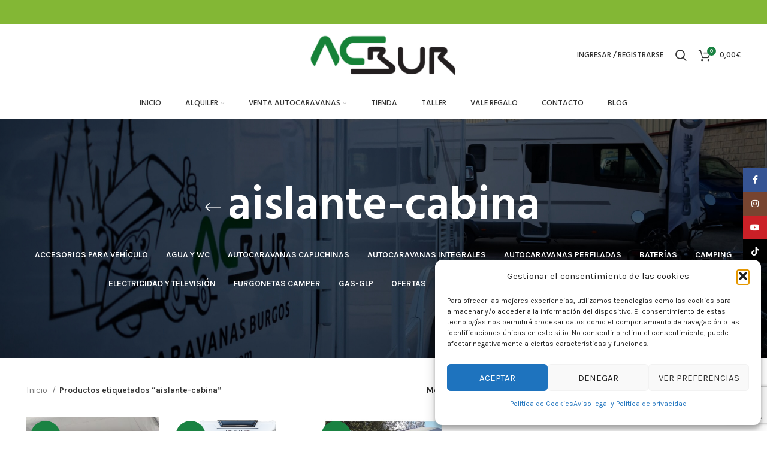

--- FILE ---
content_type: text/html; charset=utf-8
request_url: https://www.google.com/recaptcha/api2/anchor?ar=1&k=6Ld-oeUqAAAAANV-EUGWMLQS4JuwAD6Sc1cfOQs-&co=aHR0cHM6Ly9jYXJhdmFuaW5nYWNidXIuY29tOjQ0Mw..&hl=en&v=9TiwnJFHeuIw_s0wSd3fiKfN&size=invisible&anchor-ms=20000&execute-ms=30000&cb=mitizvn5xu28
body_size: 48347
content:
<!DOCTYPE HTML><html dir="ltr" lang="en"><head><meta http-equiv="Content-Type" content="text/html; charset=UTF-8">
<meta http-equiv="X-UA-Compatible" content="IE=edge">
<title>reCAPTCHA</title>
<style type="text/css">
/* cyrillic-ext */
@font-face {
  font-family: 'Roboto';
  font-style: normal;
  font-weight: 400;
  font-stretch: 100%;
  src: url(//fonts.gstatic.com/s/roboto/v48/KFO7CnqEu92Fr1ME7kSn66aGLdTylUAMa3GUBHMdazTgWw.woff2) format('woff2');
  unicode-range: U+0460-052F, U+1C80-1C8A, U+20B4, U+2DE0-2DFF, U+A640-A69F, U+FE2E-FE2F;
}
/* cyrillic */
@font-face {
  font-family: 'Roboto';
  font-style: normal;
  font-weight: 400;
  font-stretch: 100%;
  src: url(//fonts.gstatic.com/s/roboto/v48/KFO7CnqEu92Fr1ME7kSn66aGLdTylUAMa3iUBHMdazTgWw.woff2) format('woff2');
  unicode-range: U+0301, U+0400-045F, U+0490-0491, U+04B0-04B1, U+2116;
}
/* greek-ext */
@font-face {
  font-family: 'Roboto';
  font-style: normal;
  font-weight: 400;
  font-stretch: 100%;
  src: url(//fonts.gstatic.com/s/roboto/v48/KFO7CnqEu92Fr1ME7kSn66aGLdTylUAMa3CUBHMdazTgWw.woff2) format('woff2');
  unicode-range: U+1F00-1FFF;
}
/* greek */
@font-face {
  font-family: 'Roboto';
  font-style: normal;
  font-weight: 400;
  font-stretch: 100%;
  src: url(//fonts.gstatic.com/s/roboto/v48/KFO7CnqEu92Fr1ME7kSn66aGLdTylUAMa3-UBHMdazTgWw.woff2) format('woff2');
  unicode-range: U+0370-0377, U+037A-037F, U+0384-038A, U+038C, U+038E-03A1, U+03A3-03FF;
}
/* math */
@font-face {
  font-family: 'Roboto';
  font-style: normal;
  font-weight: 400;
  font-stretch: 100%;
  src: url(//fonts.gstatic.com/s/roboto/v48/KFO7CnqEu92Fr1ME7kSn66aGLdTylUAMawCUBHMdazTgWw.woff2) format('woff2');
  unicode-range: U+0302-0303, U+0305, U+0307-0308, U+0310, U+0312, U+0315, U+031A, U+0326-0327, U+032C, U+032F-0330, U+0332-0333, U+0338, U+033A, U+0346, U+034D, U+0391-03A1, U+03A3-03A9, U+03B1-03C9, U+03D1, U+03D5-03D6, U+03F0-03F1, U+03F4-03F5, U+2016-2017, U+2034-2038, U+203C, U+2040, U+2043, U+2047, U+2050, U+2057, U+205F, U+2070-2071, U+2074-208E, U+2090-209C, U+20D0-20DC, U+20E1, U+20E5-20EF, U+2100-2112, U+2114-2115, U+2117-2121, U+2123-214F, U+2190, U+2192, U+2194-21AE, U+21B0-21E5, U+21F1-21F2, U+21F4-2211, U+2213-2214, U+2216-22FF, U+2308-230B, U+2310, U+2319, U+231C-2321, U+2336-237A, U+237C, U+2395, U+239B-23B7, U+23D0, U+23DC-23E1, U+2474-2475, U+25AF, U+25B3, U+25B7, U+25BD, U+25C1, U+25CA, U+25CC, U+25FB, U+266D-266F, U+27C0-27FF, U+2900-2AFF, U+2B0E-2B11, U+2B30-2B4C, U+2BFE, U+3030, U+FF5B, U+FF5D, U+1D400-1D7FF, U+1EE00-1EEFF;
}
/* symbols */
@font-face {
  font-family: 'Roboto';
  font-style: normal;
  font-weight: 400;
  font-stretch: 100%;
  src: url(//fonts.gstatic.com/s/roboto/v48/KFO7CnqEu92Fr1ME7kSn66aGLdTylUAMaxKUBHMdazTgWw.woff2) format('woff2');
  unicode-range: U+0001-000C, U+000E-001F, U+007F-009F, U+20DD-20E0, U+20E2-20E4, U+2150-218F, U+2190, U+2192, U+2194-2199, U+21AF, U+21E6-21F0, U+21F3, U+2218-2219, U+2299, U+22C4-22C6, U+2300-243F, U+2440-244A, U+2460-24FF, U+25A0-27BF, U+2800-28FF, U+2921-2922, U+2981, U+29BF, U+29EB, U+2B00-2BFF, U+4DC0-4DFF, U+FFF9-FFFB, U+10140-1018E, U+10190-1019C, U+101A0, U+101D0-101FD, U+102E0-102FB, U+10E60-10E7E, U+1D2C0-1D2D3, U+1D2E0-1D37F, U+1F000-1F0FF, U+1F100-1F1AD, U+1F1E6-1F1FF, U+1F30D-1F30F, U+1F315, U+1F31C, U+1F31E, U+1F320-1F32C, U+1F336, U+1F378, U+1F37D, U+1F382, U+1F393-1F39F, U+1F3A7-1F3A8, U+1F3AC-1F3AF, U+1F3C2, U+1F3C4-1F3C6, U+1F3CA-1F3CE, U+1F3D4-1F3E0, U+1F3ED, U+1F3F1-1F3F3, U+1F3F5-1F3F7, U+1F408, U+1F415, U+1F41F, U+1F426, U+1F43F, U+1F441-1F442, U+1F444, U+1F446-1F449, U+1F44C-1F44E, U+1F453, U+1F46A, U+1F47D, U+1F4A3, U+1F4B0, U+1F4B3, U+1F4B9, U+1F4BB, U+1F4BF, U+1F4C8-1F4CB, U+1F4D6, U+1F4DA, U+1F4DF, U+1F4E3-1F4E6, U+1F4EA-1F4ED, U+1F4F7, U+1F4F9-1F4FB, U+1F4FD-1F4FE, U+1F503, U+1F507-1F50B, U+1F50D, U+1F512-1F513, U+1F53E-1F54A, U+1F54F-1F5FA, U+1F610, U+1F650-1F67F, U+1F687, U+1F68D, U+1F691, U+1F694, U+1F698, U+1F6AD, U+1F6B2, U+1F6B9-1F6BA, U+1F6BC, U+1F6C6-1F6CF, U+1F6D3-1F6D7, U+1F6E0-1F6EA, U+1F6F0-1F6F3, U+1F6F7-1F6FC, U+1F700-1F7FF, U+1F800-1F80B, U+1F810-1F847, U+1F850-1F859, U+1F860-1F887, U+1F890-1F8AD, U+1F8B0-1F8BB, U+1F8C0-1F8C1, U+1F900-1F90B, U+1F93B, U+1F946, U+1F984, U+1F996, U+1F9E9, U+1FA00-1FA6F, U+1FA70-1FA7C, U+1FA80-1FA89, U+1FA8F-1FAC6, U+1FACE-1FADC, U+1FADF-1FAE9, U+1FAF0-1FAF8, U+1FB00-1FBFF;
}
/* vietnamese */
@font-face {
  font-family: 'Roboto';
  font-style: normal;
  font-weight: 400;
  font-stretch: 100%;
  src: url(//fonts.gstatic.com/s/roboto/v48/KFO7CnqEu92Fr1ME7kSn66aGLdTylUAMa3OUBHMdazTgWw.woff2) format('woff2');
  unicode-range: U+0102-0103, U+0110-0111, U+0128-0129, U+0168-0169, U+01A0-01A1, U+01AF-01B0, U+0300-0301, U+0303-0304, U+0308-0309, U+0323, U+0329, U+1EA0-1EF9, U+20AB;
}
/* latin-ext */
@font-face {
  font-family: 'Roboto';
  font-style: normal;
  font-weight: 400;
  font-stretch: 100%;
  src: url(//fonts.gstatic.com/s/roboto/v48/KFO7CnqEu92Fr1ME7kSn66aGLdTylUAMa3KUBHMdazTgWw.woff2) format('woff2');
  unicode-range: U+0100-02BA, U+02BD-02C5, U+02C7-02CC, U+02CE-02D7, U+02DD-02FF, U+0304, U+0308, U+0329, U+1D00-1DBF, U+1E00-1E9F, U+1EF2-1EFF, U+2020, U+20A0-20AB, U+20AD-20C0, U+2113, U+2C60-2C7F, U+A720-A7FF;
}
/* latin */
@font-face {
  font-family: 'Roboto';
  font-style: normal;
  font-weight: 400;
  font-stretch: 100%;
  src: url(//fonts.gstatic.com/s/roboto/v48/KFO7CnqEu92Fr1ME7kSn66aGLdTylUAMa3yUBHMdazQ.woff2) format('woff2');
  unicode-range: U+0000-00FF, U+0131, U+0152-0153, U+02BB-02BC, U+02C6, U+02DA, U+02DC, U+0304, U+0308, U+0329, U+2000-206F, U+20AC, U+2122, U+2191, U+2193, U+2212, U+2215, U+FEFF, U+FFFD;
}
/* cyrillic-ext */
@font-face {
  font-family: 'Roboto';
  font-style: normal;
  font-weight: 500;
  font-stretch: 100%;
  src: url(//fonts.gstatic.com/s/roboto/v48/KFO7CnqEu92Fr1ME7kSn66aGLdTylUAMa3GUBHMdazTgWw.woff2) format('woff2');
  unicode-range: U+0460-052F, U+1C80-1C8A, U+20B4, U+2DE0-2DFF, U+A640-A69F, U+FE2E-FE2F;
}
/* cyrillic */
@font-face {
  font-family: 'Roboto';
  font-style: normal;
  font-weight: 500;
  font-stretch: 100%;
  src: url(//fonts.gstatic.com/s/roboto/v48/KFO7CnqEu92Fr1ME7kSn66aGLdTylUAMa3iUBHMdazTgWw.woff2) format('woff2');
  unicode-range: U+0301, U+0400-045F, U+0490-0491, U+04B0-04B1, U+2116;
}
/* greek-ext */
@font-face {
  font-family: 'Roboto';
  font-style: normal;
  font-weight: 500;
  font-stretch: 100%;
  src: url(//fonts.gstatic.com/s/roboto/v48/KFO7CnqEu92Fr1ME7kSn66aGLdTylUAMa3CUBHMdazTgWw.woff2) format('woff2');
  unicode-range: U+1F00-1FFF;
}
/* greek */
@font-face {
  font-family: 'Roboto';
  font-style: normal;
  font-weight: 500;
  font-stretch: 100%;
  src: url(//fonts.gstatic.com/s/roboto/v48/KFO7CnqEu92Fr1ME7kSn66aGLdTylUAMa3-UBHMdazTgWw.woff2) format('woff2');
  unicode-range: U+0370-0377, U+037A-037F, U+0384-038A, U+038C, U+038E-03A1, U+03A3-03FF;
}
/* math */
@font-face {
  font-family: 'Roboto';
  font-style: normal;
  font-weight: 500;
  font-stretch: 100%;
  src: url(//fonts.gstatic.com/s/roboto/v48/KFO7CnqEu92Fr1ME7kSn66aGLdTylUAMawCUBHMdazTgWw.woff2) format('woff2');
  unicode-range: U+0302-0303, U+0305, U+0307-0308, U+0310, U+0312, U+0315, U+031A, U+0326-0327, U+032C, U+032F-0330, U+0332-0333, U+0338, U+033A, U+0346, U+034D, U+0391-03A1, U+03A3-03A9, U+03B1-03C9, U+03D1, U+03D5-03D6, U+03F0-03F1, U+03F4-03F5, U+2016-2017, U+2034-2038, U+203C, U+2040, U+2043, U+2047, U+2050, U+2057, U+205F, U+2070-2071, U+2074-208E, U+2090-209C, U+20D0-20DC, U+20E1, U+20E5-20EF, U+2100-2112, U+2114-2115, U+2117-2121, U+2123-214F, U+2190, U+2192, U+2194-21AE, U+21B0-21E5, U+21F1-21F2, U+21F4-2211, U+2213-2214, U+2216-22FF, U+2308-230B, U+2310, U+2319, U+231C-2321, U+2336-237A, U+237C, U+2395, U+239B-23B7, U+23D0, U+23DC-23E1, U+2474-2475, U+25AF, U+25B3, U+25B7, U+25BD, U+25C1, U+25CA, U+25CC, U+25FB, U+266D-266F, U+27C0-27FF, U+2900-2AFF, U+2B0E-2B11, U+2B30-2B4C, U+2BFE, U+3030, U+FF5B, U+FF5D, U+1D400-1D7FF, U+1EE00-1EEFF;
}
/* symbols */
@font-face {
  font-family: 'Roboto';
  font-style: normal;
  font-weight: 500;
  font-stretch: 100%;
  src: url(//fonts.gstatic.com/s/roboto/v48/KFO7CnqEu92Fr1ME7kSn66aGLdTylUAMaxKUBHMdazTgWw.woff2) format('woff2');
  unicode-range: U+0001-000C, U+000E-001F, U+007F-009F, U+20DD-20E0, U+20E2-20E4, U+2150-218F, U+2190, U+2192, U+2194-2199, U+21AF, U+21E6-21F0, U+21F3, U+2218-2219, U+2299, U+22C4-22C6, U+2300-243F, U+2440-244A, U+2460-24FF, U+25A0-27BF, U+2800-28FF, U+2921-2922, U+2981, U+29BF, U+29EB, U+2B00-2BFF, U+4DC0-4DFF, U+FFF9-FFFB, U+10140-1018E, U+10190-1019C, U+101A0, U+101D0-101FD, U+102E0-102FB, U+10E60-10E7E, U+1D2C0-1D2D3, U+1D2E0-1D37F, U+1F000-1F0FF, U+1F100-1F1AD, U+1F1E6-1F1FF, U+1F30D-1F30F, U+1F315, U+1F31C, U+1F31E, U+1F320-1F32C, U+1F336, U+1F378, U+1F37D, U+1F382, U+1F393-1F39F, U+1F3A7-1F3A8, U+1F3AC-1F3AF, U+1F3C2, U+1F3C4-1F3C6, U+1F3CA-1F3CE, U+1F3D4-1F3E0, U+1F3ED, U+1F3F1-1F3F3, U+1F3F5-1F3F7, U+1F408, U+1F415, U+1F41F, U+1F426, U+1F43F, U+1F441-1F442, U+1F444, U+1F446-1F449, U+1F44C-1F44E, U+1F453, U+1F46A, U+1F47D, U+1F4A3, U+1F4B0, U+1F4B3, U+1F4B9, U+1F4BB, U+1F4BF, U+1F4C8-1F4CB, U+1F4D6, U+1F4DA, U+1F4DF, U+1F4E3-1F4E6, U+1F4EA-1F4ED, U+1F4F7, U+1F4F9-1F4FB, U+1F4FD-1F4FE, U+1F503, U+1F507-1F50B, U+1F50D, U+1F512-1F513, U+1F53E-1F54A, U+1F54F-1F5FA, U+1F610, U+1F650-1F67F, U+1F687, U+1F68D, U+1F691, U+1F694, U+1F698, U+1F6AD, U+1F6B2, U+1F6B9-1F6BA, U+1F6BC, U+1F6C6-1F6CF, U+1F6D3-1F6D7, U+1F6E0-1F6EA, U+1F6F0-1F6F3, U+1F6F7-1F6FC, U+1F700-1F7FF, U+1F800-1F80B, U+1F810-1F847, U+1F850-1F859, U+1F860-1F887, U+1F890-1F8AD, U+1F8B0-1F8BB, U+1F8C0-1F8C1, U+1F900-1F90B, U+1F93B, U+1F946, U+1F984, U+1F996, U+1F9E9, U+1FA00-1FA6F, U+1FA70-1FA7C, U+1FA80-1FA89, U+1FA8F-1FAC6, U+1FACE-1FADC, U+1FADF-1FAE9, U+1FAF0-1FAF8, U+1FB00-1FBFF;
}
/* vietnamese */
@font-face {
  font-family: 'Roboto';
  font-style: normal;
  font-weight: 500;
  font-stretch: 100%;
  src: url(//fonts.gstatic.com/s/roboto/v48/KFO7CnqEu92Fr1ME7kSn66aGLdTylUAMa3OUBHMdazTgWw.woff2) format('woff2');
  unicode-range: U+0102-0103, U+0110-0111, U+0128-0129, U+0168-0169, U+01A0-01A1, U+01AF-01B0, U+0300-0301, U+0303-0304, U+0308-0309, U+0323, U+0329, U+1EA0-1EF9, U+20AB;
}
/* latin-ext */
@font-face {
  font-family: 'Roboto';
  font-style: normal;
  font-weight: 500;
  font-stretch: 100%;
  src: url(//fonts.gstatic.com/s/roboto/v48/KFO7CnqEu92Fr1ME7kSn66aGLdTylUAMa3KUBHMdazTgWw.woff2) format('woff2');
  unicode-range: U+0100-02BA, U+02BD-02C5, U+02C7-02CC, U+02CE-02D7, U+02DD-02FF, U+0304, U+0308, U+0329, U+1D00-1DBF, U+1E00-1E9F, U+1EF2-1EFF, U+2020, U+20A0-20AB, U+20AD-20C0, U+2113, U+2C60-2C7F, U+A720-A7FF;
}
/* latin */
@font-face {
  font-family: 'Roboto';
  font-style: normal;
  font-weight: 500;
  font-stretch: 100%;
  src: url(//fonts.gstatic.com/s/roboto/v48/KFO7CnqEu92Fr1ME7kSn66aGLdTylUAMa3yUBHMdazQ.woff2) format('woff2');
  unicode-range: U+0000-00FF, U+0131, U+0152-0153, U+02BB-02BC, U+02C6, U+02DA, U+02DC, U+0304, U+0308, U+0329, U+2000-206F, U+20AC, U+2122, U+2191, U+2193, U+2212, U+2215, U+FEFF, U+FFFD;
}
/* cyrillic-ext */
@font-face {
  font-family: 'Roboto';
  font-style: normal;
  font-weight: 900;
  font-stretch: 100%;
  src: url(//fonts.gstatic.com/s/roboto/v48/KFO7CnqEu92Fr1ME7kSn66aGLdTylUAMa3GUBHMdazTgWw.woff2) format('woff2');
  unicode-range: U+0460-052F, U+1C80-1C8A, U+20B4, U+2DE0-2DFF, U+A640-A69F, U+FE2E-FE2F;
}
/* cyrillic */
@font-face {
  font-family: 'Roboto';
  font-style: normal;
  font-weight: 900;
  font-stretch: 100%;
  src: url(//fonts.gstatic.com/s/roboto/v48/KFO7CnqEu92Fr1ME7kSn66aGLdTylUAMa3iUBHMdazTgWw.woff2) format('woff2');
  unicode-range: U+0301, U+0400-045F, U+0490-0491, U+04B0-04B1, U+2116;
}
/* greek-ext */
@font-face {
  font-family: 'Roboto';
  font-style: normal;
  font-weight: 900;
  font-stretch: 100%;
  src: url(//fonts.gstatic.com/s/roboto/v48/KFO7CnqEu92Fr1ME7kSn66aGLdTylUAMa3CUBHMdazTgWw.woff2) format('woff2');
  unicode-range: U+1F00-1FFF;
}
/* greek */
@font-face {
  font-family: 'Roboto';
  font-style: normal;
  font-weight: 900;
  font-stretch: 100%;
  src: url(//fonts.gstatic.com/s/roboto/v48/KFO7CnqEu92Fr1ME7kSn66aGLdTylUAMa3-UBHMdazTgWw.woff2) format('woff2');
  unicode-range: U+0370-0377, U+037A-037F, U+0384-038A, U+038C, U+038E-03A1, U+03A3-03FF;
}
/* math */
@font-face {
  font-family: 'Roboto';
  font-style: normal;
  font-weight: 900;
  font-stretch: 100%;
  src: url(//fonts.gstatic.com/s/roboto/v48/KFO7CnqEu92Fr1ME7kSn66aGLdTylUAMawCUBHMdazTgWw.woff2) format('woff2');
  unicode-range: U+0302-0303, U+0305, U+0307-0308, U+0310, U+0312, U+0315, U+031A, U+0326-0327, U+032C, U+032F-0330, U+0332-0333, U+0338, U+033A, U+0346, U+034D, U+0391-03A1, U+03A3-03A9, U+03B1-03C9, U+03D1, U+03D5-03D6, U+03F0-03F1, U+03F4-03F5, U+2016-2017, U+2034-2038, U+203C, U+2040, U+2043, U+2047, U+2050, U+2057, U+205F, U+2070-2071, U+2074-208E, U+2090-209C, U+20D0-20DC, U+20E1, U+20E5-20EF, U+2100-2112, U+2114-2115, U+2117-2121, U+2123-214F, U+2190, U+2192, U+2194-21AE, U+21B0-21E5, U+21F1-21F2, U+21F4-2211, U+2213-2214, U+2216-22FF, U+2308-230B, U+2310, U+2319, U+231C-2321, U+2336-237A, U+237C, U+2395, U+239B-23B7, U+23D0, U+23DC-23E1, U+2474-2475, U+25AF, U+25B3, U+25B7, U+25BD, U+25C1, U+25CA, U+25CC, U+25FB, U+266D-266F, U+27C0-27FF, U+2900-2AFF, U+2B0E-2B11, U+2B30-2B4C, U+2BFE, U+3030, U+FF5B, U+FF5D, U+1D400-1D7FF, U+1EE00-1EEFF;
}
/* symbols */
@font-face {
  font-family: 'Roboto';
  font-style: normal;
  font-weight: 900;
  font-stretch: 100%;
  src: url(//fonts.gstatic.com/s/roboto/v48/KFO7CnqEu92Fr1ME7kSn66aGLdTylUAMaxKUBHMdazTgWw.woff2) format('woff2');
  unicode-range: U+0001-000C, U+000E-001F, U+007F-009F, U+20DD-20E0, U+20E2-20E4, U+2150-218F, U+2190, U+2192, U+2194-2199, U+21AF, U+21E6-21F0, U+21F3, U+2218-2219, U+2299, U+22C4-22C6, U+2300-243F, U+2440-244A, U+2460-24FF, U+25A0-27BF, U+2800-28FF, U+2921-2922, U+2981, U+29BF, U+29EB, U+2B00-2BFF, U+4DC0-4DFF, U+FFF9-FFFB, U+10140-1018E, U+10190-1019C, U+101A0, U+101D0-101FD, U+102E0-102FB, U+10E60-10E7E, U+1D2C0-1D2D3, U+1D2E0-1D37F, U+1F000-1F0FF, U+1F100-1F1AD, U+1F1E6-1F1FF, U+1F30D-1F30F, U+1F315, U+1F31C, U+1F31E, U+1F320-1F32C, U+1F336, U+1F378, U+1F37D, U+1F382, U+1F393-1F39F, U+1F3A7-1F3A8, U+1F3AC-1F3AF, U+1F3C2, U+1F3C4-1F3C6, U+1F3CA-1F3CE, U+1F3D4-1F3E0, U+1F3ED, U+1F3F1-1F3F3, U+1F3F5-1F3F7, U+1F408, U+1F415, U+1F41F, U+1F426, U+1F43F, U+1F441-1F442, U+1F444, U+1F446-1F449, U+1F44C-1F44E, U+1F453, U+1F46A, U+1F47D, U+1F4A3, U+1F4B0, U+1F4B3, U+1F4B9, U+1F4BB, U+1F4BF, U+1F4C8-1F4CB, U+1F4D6, U+1F4DA, U+1F4DF, U+1F4E3-1F4E6, U+1F4EA-1F4ED, U+1F4F7, U+1F4F9-1F4FB, U+1F4FD-1F4FE, U+1F503, U+1F507-1F50B, U+1F50D, U+1F512-1F513, U+1F53E-1F54A, U+1F54F-1F5FA, U+1F610, U+1F650-1F67F, U+1F687, U+1F68D, U+1F691, U+1F694, U+1F698, U+1F6AD, U+1F6B2, U+1F6B9-1F6BA, U+1F6BC, U+1F6C6-1F6CF, U+1F6D3-1F6D7, U+1F6E0-1F6EA, U+1F6F0-1F6F3, U+1F6F7-1F6FC, U+1F700-1F7FF, U+1F800-1F80B, U+1F810-1F847, U+1F850-1F859, U+1F860-1F887, U+1F890-1F8AD, U+1F8B0-1F8BB, U+1F8C0-1F8C1, U+1F900-1F90B, U+1F93B, U+1F946, U+1F984, U+1F996, U+1F9E9, U+1FA00-1FA6F, U+1FA70-1FA7C, U+1FA80-1FA89, U+1FA8F-1FAC6, U+1FACE-1FADC, U+1FADF-1FAE9, U+1FAF0-1FAF8, U+1FB00-1FBFF;
}
/* vietnamese */
@font-face {
  font-family: 'Roboto';
  font-style: normal;
  font-weight: 900;
  font-stretch: 100%;
  src: url(//fonts.gstatic.com/s/roboto/v48/KFO7CnqEu92Fr1ME7kSn66aGLdTylUAMa3OUBHMdazTgWw.woff2) format('woff2');
  unicode-range: U+0102-0103, U+0110-0111, U+0128-0129, U+0168-0169, U+01A0-01A1, U+01AF-01B0, U+0300-0301, U+0303-0304, U+0308-0309, U+0323, U+0329, U+1EA0-1EF9, U+20AB;
}
/* latin-ext */
@font-face {
  font-family: 'Roboto';
  font-style: normal;
  font-weight: 900;
  font-stretch: 100%;
  src: url(//fonts.gstatic.com/s/roboto/v48/KFO7CnqEu92Fr1ME7kSn66aGLdTylUAMa3KUBHMdazTgWw.woff2) format('woff2');
  unicode-range: U+0100-02BA, U+02BD-02C5, U+02C7-02CC, U+02CE-02D7, U+02DD-02FF, U+0304, U+0308, U+0329, U+1D00-1DBF, U+1E00-1E9F, U+1EF2-1EFF, U+2020, U+20A0-20AB, U+20AD-20C0, U+2113, U+2C60-2C7F, U+A720-A7FF;
}
/* latin */
@font-face {
  font-family: 'Roboto';
  font-style: normal;
  font-weight: 900;
  font-stretch: 100%;
  src: url(//fonts.gstatic.com/s/roboto/v48/KFO7CnqEu92Fr1ME7kSn66aGLdTylUAMa3yUBHMdazQ.woff2) format('woff2');
  unicode-range: U+0000-00FF, U+0131, U+0152-0153, U+02BB-02BC, U+02C6, U+02DA, U+02DC, U+0304, U+0308, U+0329, U+2000-206F, U+20AC, U+2122, U+2191, U+2193, U+2212, U+2215, U+FEFF, U+FFFD;
}

</style>
<link rel="stylesheet" type="text/css" href="https://www.gstatic.com/recaptcha/releases/9TiwnJFHeuIw_s0wSd3fiKfN/styles__ltr.css">
<script nonce="pa63VZJPxCsoCntuqWlVVw" type="text/javascript">window['__recaptcha_api'] = 'https://www.google.com/recaptcha/api2/';</script>
<script type="text/javascript" src="https://www.gstatic.com/recaptcha/releases/9TiwnJFHeuIw_s0wSd3fiKfN/recaptcha__en.js" nonce="pa63VZJPxCsoCntuqWlVVw">
      
    </script></head>
<body><div id="rc-anchor-alert" class="rc-anchor-alert"></div>
<input type="hidden" id="recaptcha-token" value="[base64]">
<script type="text/javascript" nonce="pa63VZJPxCsoCntuqWlVVw">
      recaptcha.anchor.Main.init("[\x22ainput\x22,[\x22bgdata\x22,\x22\x22,\[base64]/[base64]/[base64]/[base64]/cjw8ejpyPj4+eil9Y2F0Y2gobCl7dGhyb3cgbDt9fSxIPWZ1bmN0aW9uKHcsdCx6KXtpZih3PT0xOTR8fHc9PTIwOCl0LnZbd10/dC52W3ddLmNvbmNhdCh6KTp0LnZbd109b2Yoeix0KTtlbHNle2lmKHQuYkImJnchPTMxNylyZXR1cm47dz09NjZ8fHc9PTEyMnx8dz09NDcwfHx3PT00NHx8dz09NDE2fHx3PT0zOTd8fHc9PTQyMXx8dz09Njh8fHc9PTcwfHx3PT0xODQ/[base64]/[base64]/[base64]/bmV3IGRbVl0oSlswXSk6cD09Mj9uZXcgZFtWXShKWzBdLEpbMV0pOnA9PTM/bmV3IGRbVl0oSlswXSxKWzFdLEpbMl0pOnA9PTQ/[base64]/[base64]/[base64]/[base64]\x22,\[base64]\\u003d\\u003d\x22,\x22wrN4H8Khwp/CrhMcHsOJw7Ezwq3DjQbCmsOnB8KlE8OZKU/DsS7CmMOKw7zCohQwecObw4LCl8O2KE/DusOrwq4DwpjDlsOHEsOSw6jCtcKXwqXCrMO0w47Cq8OHasOow6/Dr05MIkHChMK5w5TDosOaGyY1OcKlZkxIwpUww6rDrsOswrPCo2nCpVIDw75fM8KaFsOQQMKLwrQAw7bDsWoww7lMw53ClMKvw6o/w7ZbwqbDvMKLWjgpwrRzPMKSRMOvdMOmUjTDnTATSsOxwr3CtMO9wr0FwqYYwrBswrF+wrUpb0fDhj1ZUinCiMKww5EjNsO9wroGw4/CmTbCtSNLw4nCuMOawoM7w4cQIMOMwps6D1NHQcKLSBzDgAjCp8Omwq1awp1kwr7CqUjCsjc+TkAmMsO/[base64]/CnsKeYnUCwoBzC8OoP20TN8KzM8O1w5DDt8Kmw4HCr8OyF8KQbjhBw6jCvcKzw6hswpLDh3LCgsOtwovCt1nCrgTDtFwnw6/Cr0VXw4nCsRzDvXh7wqfDgkPDnMOYcl/CncO3wpJZa8K5H0orEsKRw5R9w53DucKzw5jCgSkBb8O0w5nDhcKJwqxYwoAxVMK5c1XDr1fDgsKXwp/CusKqwpZVwoDDim/CsCvCiMK+w5BFfnFITFvCln7CuxPCscKpwqbDk8ORDsOsbsOzwpk3O8KLwoB1w7FlwpB8wqh6K8OGw6rCkjHCq8KtcWcpNcKFwobDsC1NwpNWS8KTEsOMVSzCkUVMMEPChDR/w4YRQcKuA8Krw4zDqX3CvyjDpMKrS8OlwrDCtWnCkkzCoEHCnSpKHMKmwr/CjBY/wqFPw4fCvUdQOlwqFDorwpzDszDDr8OHWiDCqcOeSDxGwqItwpJawp9wwr/DhkwZw4XDrgHCj8OCDlvCoBkpwqjChBELJ1TCnzswYMO0QkbCkForw4rDusKbwogDZVfCu0MbBcKwC8O/wqzDiBTCqGTDv8O4VMKyw6TChcOrw7NvBQ/DjcKkWsKxw6VlNMONw7cWwqrCi8KkOsKPw5Usw6Elb8OSXlDCo8OBwo9Tw5zCl8Kkw6nDl8O6KRXDjsKqLwvCtXPCqVbChMKBw7UyasOMRnhPEDN4N2gzw4PCsSU8w7LDum/DucOiwo8/w67Cq34tDRnDqGMrCUPDuhgrw5oLFy3CtcOwwrXCqzx2w7p7w7DDv8K6wp3Cp3fChsOWwqoJwrzCu8OtasK1NB0pw5AvFcKHfsOMawh7XcKFwrnCqhHDrnp/[base64]/CqnIXDsOzL8OMwrfCkF0cwoDDikTDo1/CqXzCqlfCvzDCnMKUwpkRfMKscX3DuhzDpcOgecOxC3nDoWbChGPDvQzCg8O7AwFFw6tCw5/DmcO6w6HDu33DusKnw4nChsKlJHPCuC3DqcOqIMK9ecOPWcKqZsKCw6zDqMOvw5xEchjClCbCp8OFdcKPwqDCm8OdFUMGRMOhw6VNXgIbwplcBBbCjcOmPsKIwrcldcK5w7osw5bDk8KPw6rDicOXwrjCjMKKSVnCti84wrHDtT/Ct13CoMK7AsOow7BYJsKkw6VqaMONw6xTfXIkwo9UwqHCrcKJw6zDk8O5eA4zfsKrwrjDuUbCi8OASMKfwrDDqcOfw53CvjTDtMOGwr5CBcO1IkVdM8OXcVPDtk5lYMKmO8O+wpIhF8KnwpzDkRdyBWM1wosjwo/Dn8KKwqLCk8KBFiZMQsOTwqEtwoLDlXtPc8OewrjDqsOMQm58TMK/w6Vywq3CuMKrA3jDqGrCoMK2w4dkw5LDqsKjZsK7FC3DksOqP2PCmcO/wrHCk8Kwwphvw7PCp8KuS8KGYcKHQlrDjcO8ZcKbwqwwQAR4w7jDlsOwMkMQO8Ojw4w5wrbChcOhCsOQw6URw5opX2dgw7Fsw5RnAhlGw78Mwp7Cs8KXwqrCs8OPMhrDqmHDqcOkw4MGwrpxwrw/w6s1w4J3wp/DncOzR8KMRcOXXEsPwrfDqsKEw5bCqsOBwr5Uw77CscOSZQAFFsK1NsODMGkNwqDDicOfEsOFQDIIw5vCrUnCrUh3A8KWeRxhwrTCmcKNw4jDkWRewrs/[base64]/Cg1NASMKhwoHCmDrCsUNzS3zCtcOyH3HCo1rCtsOnEBkBF2PDs0LClsKSIivDtFnDsMOJVcOYw5Ybw7jDg8OZwpRww6zDnFFDwqPDoT/CkQPDn8Oyw6scfAbCnMK2w7vDmDnDgsKvN8Odwr9SDMKaAmHCkMKhwr7Dkh/DuWpkwr9hMlESZUw7wq9Bwo/ClUkFGcO9w7pcdMKgw4HCt8Osw77DmQdMwroMw4cTwqA3TGfChiMffMOxwo7DhVDDqEBCJnHCj8OBEcOow4vDi1rClFd1wp8jwpvCqGrDhi3DgMKFC8OiwpVuOEzCv8KxS8KpQsKgZ8OwasOxOcKjw6vCjElWwpUOZ1srw5MNwoQyJUI3BcKIcsOAwo7Ch8KCJA/Dry1NUGPDkBrCgwnDvcK6OMOKdRzDjl1wVcKlw4rDj8K9w61rUgRTw4hDUwvDmnFtwosEw6pEw7jDr2DDrMO1wpLCiXzDoHFMwqzDo8KSQMOGKEjDusOcw6YVw7PChUQJTsKoPMOuwpcmw5F7wqE1B8OgaAM7w77Cv8KEw4rDjXzDjMK/wppgw7A+dUUiwpEREkdvUsK0woHDkgbCgMOWO8KqwoRTwrPCgkAbwpTClcKswr5qdMOeQ8Opw6FIw4LDkcKEP8KOFA84w7YhwrLCo8OLLcKHwqrDnMKYw5bDmBg5ZcK9w4YFMnhPwqDDrjHDuDzDssKyVk3DpxfCrcKDGQRffxskYcKDw6tkwrxfGVXDmllowo/Cqi5TwojClhrDrsOBXw5bw4A2WHh8w6RScMKGVsKpw4lQIMOyOx/Ct1FwMynDgcOOFcK+YwkZRjnCrMOKH1fDrnrCiz/Cq2A/wrTCvsO3dsOBwo3Dl8OjwrfCg3kGw5bDqnfDkCrDnF9xw74Lw4rDjsOlwrTDu8OLasKbw7rDvsOLw6HDuXIlMR/CiMKAT8Ouwrx9fCd0w7BUEHzDh8OFwrLDtsO2LFbCuATDhmLCtsK6wqIaYALDnMOHw5Rmw57Dh0B8c8Krw407chbDvC0dw63DpsKBZsKHW8OKwptDRcK/wqLDmcOQw7t4XMKew4DDhQB5Q8KdwrbCk1PCncKsWHxSSsO6L8K6w6ZVL8Khwr8HUFEXw6wFwqcmwp/CigPDl8KeNmsEwq4cw7Vdwrscw6YHZsKpRcKQcsOcwogQw7U3wqvCpGJ6wpNWw4bCuD7CoScLTR06w4RtEsKuwr/CusOEwrHDocK4wrQEwoFvwpNvw48gw4rCs1rChsK0O8KxeytqdsKgwpNAT8O7cilbYMOVcCjCjiomwop8bMKDBkrCvivCrMKVW8ODw6bDr1zDuBTChSZiN8O/w7jCukdBZUbCnsKqFsO0w59zw6N7w7rDgcKFACsxNUtMLsKgYMOUBsOCacOwDxFHD2Jzw5xUYMKcQcKTMMO1wq/[base64]/CjypFw7hMwo/ChVHDpATDg3TCscKJCMO7wpJXdMO5ZE/DmMKGw63DilowJMOQwrzDrXrCqlBHZMKfN1/DpsKLWBvCsC7DoMKaDMO4woAmGwXCnwzCuRJjw4nDjx/DvMK5wqoSMzF2ACRhLhwvE8O8wpEFTnPDlcOpw4jDj8KJw4bCjWPDhMKnw5DDqcOUw7cXPX/CpnFbw4DDr8OTU8OHw6LDnGPCpHcKwoA/wpRCMMOGwqvCuMKjaWpMeR7DrWkIwpfDp8Klw7sldnnDlW0pw5xqQ8OYwpTCgHcjw6RwQ8O1wpEFwrkXVy1Wwqk0NgUvHjHClsOJw7s3w4nCsmNgCMKITMK2wpsSLDDCjWECw5BvOcOowqxxNErDl8O4w5s9EFU5wqvCtG4bMWY/wqBsfcKndcO2aXRlVsK9eATCny7CuTEmQSxbecOkw4TCh3FMw7cgBWkrwpV6ZkfCqQvCg8KSV19CSsOdOMOYwqUewpDCpcKzZlF3wp/Cs1Jtw506JsObKkw/c1YSXsK2w6DDlcOiwqzCrMOIw7F8wotaQTvDu8KaZVLCihVNwrxvTcKcw6vCmcOBw7rCk8OXw5YVw4gjw6fDu8OGMsKYwpLCqEpoGjPCs8Kbw6Faw68UwqwDwq/Cjjc+UDp4EGBwSMO/AsOoV8O6wo3Ck8KZNMKBw5pEw5ZKwqwabCDChDk2ai3DkjzCssKpw7jCtH5VWcKkwrvCq8KyVsOJw47Crk9swqXCmTM0w7hfYsK+LWXChUNkesOBMcKRAcKQw7MIwosUdsO9w6HCtMKPEljDh8OOw7nCmcK7w5xowqw+cn4VwqTCuXkgNcO/[base64]/[base64]/DrsK1ZMKmWHLCicOow47Dr3jDkEMjwoVMwoHDrcKyA8KSV8OSecOjw6dfw71Jwr8+wqQaw5nDl3PDvcO+wqTCrMKFw7DDmsOWw7V2O2/[base64]/aMKXOjDDmiPDjn7CjMOkHinCvyNxwroCw5rCiMOsVktPw7kcw4HCvHHDoUrDuw3DhMO+XBjCplYxPV13w6R7w5fCrsOnYRh9w4A2S1ElZ0gKHjzCv8KSwrDDtA/Ct0tKKBdswoPDlkbDuS/CqcK/OnnDs8KIYgLDv8K7NjZbEDZzIUVhOEDDuBRVwr1vwosMKMOOdMKzwqXCqB5jCcO6eTjCgsK4wpDDgMO+wovDvMOvwpfDlwfDt8KrEMKRwrIOw6fCjHbDinXDtEgow7VgY8OVMnzDpcK/w4YTAMO4JlvDoz8Uw5HCtsKcc8KRw58zJsK5w6cAfsOQwrIlUMKbYMO8TgEwwpTCpj7CssKSccKjw6jCqcKlwr42w6bCj2/DnMKywpHDiAXDsMK4w7Q0w7XDthAEw6o6NifCoMKQw7rDvAgCcMK+WMKBBzBBDEDDpcKww6TCjsKSwrMPwo7DlcOcdzgrwpLCrGjCgsKmwpINC8KGwq/Dj8KLNyLDgcKeD1zCqjo7wonDrTwiw6sewpQgw7QOw5bDn8OnMsKfw49qSj49RMOww6xAwqkwZx1tMw3DqnDCsm9uw4PCm2FyL1wuw6FGw5bDqsOvFsKQw4rCo8K6BMO6FcOmwroqw4vCr0hxwqtZwo9JHsO9w4/CmcOWTljCpMOsw5leP8OywpnCicKAKcOkwqlmNA7Dpm8dw7zCiBTDm8OAOMOsdzhYw6fCig8WwoFHQsKKHkPCuMKnw5Avwq/[base64]/CrgA7bsO8fMKIbMOJw6s1HzYTCcKWNhrCkQNIPMKNwoNtAxpzwpLDrX7DtcKTHcOXwofDsHPDuMOOw73CjTgOw5nChD7Dq8O/wq19TcKOPMO9w63Ct35iCcKEw5MGAMOBw4FRwo16BGl1wqXCr8OrwrErWMOZw5nClxpxRcOtwrQzKMK1w6MLB8O9wp/Cs2jCmcO6EsOWJ1TDkD4Qw7rDvEHDsW8Uw5RVcyQwWTlow5hsfDFww7LDpSN6PcOVf8KzVhh7FEHCtsKowr8QwpnDkU1DwoTDszZmScKkScK/cnHCtWrCo8OpH8Kcwq7DssOZXMK+ZMKCaEQAw4YvwovCiTkSb8OywpJvw5/Ct8OLTB7DscOswp9HB0LDnhlvwqDDuGnDsMOpecOcc8OhL8KfPi7CghwbC8O0csOLwrjCnnprIcO/wrJOMwHDu8Oxw5jDgMOsOGdvwojChG3DthETw401w6hcwrfCmRVqw4MDw7Jww7bCmcKGwrtCCRBWOH02HUrDpETCisOJwoZdw7ZzB8OHwpFsZj9Hw54dw4nDosKrwp5uFXLDu8KpNsOEa8KRw6/Ch8OwHXjDqz4bIcKafMOfwrXCpGAlESY/PcODcsKLPsKrwrNDwobCicK8DyfCkcKnwphpwrgLw6jClm45w7U5TxUtw5DCvkw2ZU1aw73DgXgJeFXDm8OdURTDosOSwolSw7tDYsOnXiRfRsOuNlcsw5V0wqpzw5bDi8Owwr8qOThAwoJwKcOrwpjCnG0/TxRRw7MOCWjCvcKbwoVcwpo4wo7DpcOuw5kOw4lhwrzDh8Odw6TCimnCoMO5SDwxMGxswo1uw6BoQcOuw4HDjEYJMxPDnsK4wrZowpoVRsKZw41We1bCvQ1EwoMywqDDgizDnRUSw43Dp1TCmj/CvsOWw5YLHzwow5lLDMKmeMKnw63Cu0DCoifCvw/CjcOpw4fCm8OJSMOhNsKswrl2wo1FDEZrOMO3O8Olw4gbYVw/[base64]/CscO/w7/CqW/Dn8OVwofDpSXDk8KSJcO/JGoMAgDCjiLCjsOGfcKdJcODeENYEj9Yw6Y2w4PCh8KyNMORIcKIw6l/fHMowq5EFmLDjhNAN1HCtAXDl8KswqHDqMOCwp9xF1HDn8Ksw4jDsEEjwr8gSMKuw4PDjQXCphdTJMOcwqF8YVoFWsO+N8KqXW3Dug/Dn0cLw5HCgl1Hw4vDigh/w5rDjg8/[base64]/Cu3rDpzDCgMK4wp7DvHFPTMOvQMOoZQxXDsKiw7s6w4MIEVXDncOtFToPAcOlw6HCuUI8w4dNKSIkHX/CmlrCosKdw4zDp8OGFiTDjMKKw6jCmcKvKjoZHFvDpMKWTV3DvFgXwodDw4RnO0/DvMOew6xYNn1HOcKIw4JpVMKsw6JRFHBdJSfDmX8MU8Oywo1DwozCul/[base64]/[base64]/[base64]/CtMObQsOvwpLDiyzCksKgwoR4I8K7wonCq8OFdiUeTcKvw6/Cml8IYlhqw5HCkcOMw6MlIijCm8KCwrrCucKQw7HDmTcKw4M7w5LDoyjCr8OuYiwWIkE7wrhdRcKTw71MUkrDt8KqwqvDmH81P8KTe8Kxw5Eowrs1C8KBSmXCnXVMTMOSwoUDwooneyBgwr8pMmPCrA3DscKkw7d1CMKfSE/DhcOsw63Cs1jCr8OSw4LDusKuY8O9flLCkMKrwqXCpyM3Om3DgWzCmx/CucKwLl1KXMKRYsOYN2wELz81w618Zw7CjTNaL0ZpMcO7ZiPCrMOgwpHDtisGK8OiSSrCujvDn8K1fXtfwp5jMHzCt0oDw57Dui3Dp8OWcx7CrMOlw6QyDcO/HcOeYWLClTY3woTDh0XCuMK8w7DCkMKeEW9awrQJw50OLcKtLcO9wrrCrH1Iw7LDqTdAwoDDmUPCg2Qgwp4lSMORS8Osw7w/[base64]/[base64]/[base64]/w4FcUSIxw6jDm3EjaMOoBsOlY8OGwrsAU8KDw4/CgQsKGhEgBcOgJcKpw7Qdb1rDiE0GA8OlwrjCmUXDpRJHwqnDrRXCnMK1w6DDqwATYSVlT8Olw7wKNcK0w7HDrMKowrrCjUBmw7YuLlBURsOGw7vCpCwAccK1wpbCsnJeDn7Ckzg2bsOZC8O3ejXDucK9a8KcwqlFwoPDqW3CljxQZV1wNHrDrsOVEE/DoMOnXMKQJTtWNMKGwrJZQ8KQw7JJw73Cm0PCjMKebVDCox3DsUPDtcKDw7FOTMK4wonDisOcO8O+w5bCi8Oywq54wqHDvcOpJhkLw5PCkl8nfhPCqsOpI8O1DyENBMKgC8KyDHQxw51JPWHCizPDm33CmsKCSMO/JMKuw69uXnVvw5Z5H8OxcgMtUAnChsOOw4I3GSB9w7pAwobDsBbDhMOZwoHDlWI+LRcDclNJw4RNwp1Ww4sLPcO7XMOEUMOsX0wkDSLCrVAXdMOmaRAuwq/CrRE1wrXDjn7DqHLDgcOPw6TCmcOHYsOaEcKiNW3CsizCu8Ogw6XDscKXETzCjsO+ZsKAwoDDsR/DqMOhQ8KoHGhwcRgZFsKBwrHDr0/DusO6EMOSwp/DnzjDrsKJwrEFw4d0wqQfZcOSIwzDsMK+wqLCkMOEw7Q+w6wmPT3CkH0YT8O0w63CrFLDmcOGcMKiX8KMw5clw4vDtCnDqXtXZsKTR8O8KUcrHMKuecO3wqYEEsO9f2XDqsK7w7DDu8K3e0XDiHcid8OcJWXDmMOiw6Miw4xTPxEIW8KmD8K0w7/DocOhw4rClMOmw7PCqH7Dj8KkwqUBQyTCqWfCh8KVSsKUw4rDpHRgw4HDj21Wwq3DuWXCsykeWMK+woccw5QKw5vCm8OowonDpl5RIn/[base64]/[base64]/DtCFbEAMJw5pkL2vCsQdDVgPCgErCnG5yF0E9BFTCnsOnJcOHcMOBw6jCmgXDqsOdM8O/w6V3W8O6ZVDCpMK5NGtnNcO4AlXDhcO/XTnCj8Olw7DDjMOdEsKhNMOZI3ROIRvDocKDAxvCjsK/w6DDmsO2QDvCvgcPLsKCPFnCssOow6wyJMKew61hUMKCNMKuwrLDlMOgwrHDvcO7w75HdcKBwq48d3Qjwp7CmcO5FTp4WTtCwrAHwoxMfMOSdMKhw4lmIMKUwrQKw7t+w5XCr2ECw715w6cMI1Y/wqzCsmhHU8OZw55Iw50Zw5VMasOFw7TDvcKyw7gURsOlMWvDsTDDocO1w5nDsRXCjA3Dk8KQw5TCtXbDgSHDpVjDn8OewqfDiMOwNsK7wqQpLcOqPcOhEsOrGcKaw5gRw4wnw6DDssK1wrZnHcKDw6bDnh8zUsKHwqU5woIXw7o4w5AxSMOQA8O1CcObFz4caRVMcA/DsCTDocOaDsOPwooPZWwofMOpwrDDsiTDu2VPAcKDw6zCnMOGw57DrMKELcK+w6vDhg/CgcOMwobDimkJKcOkwotzwpk5wqtywrgWw6hIwoN8WmliHsOQWcOAwrJUbMKnw7rDk8K4w7PCp8KKQsKcfTnCvcKSQS8PBMOQRxDDjcKPY8OTFCR/E8OLBVs9wrTDozI9VMK4w54rw5rCnsOLwozDq8Kyw4nCggHCmh/CtcKPJjQzFTMuwrPDikjDm23CggHCjsKzw7I0woUnw45/[base64]/[base64]/[base64]/CkF5qwqZ5dSjDp8Ktw67Dh1zCrcOawqJrwrYZOFLCjGsYclvClkLCusKeHcOSLMKAw4PCmsO8wpoqbMODwoQMRErDucKGPjPDv2JAMh3DjsKFwpbCt8KMwrFzw4PCg8Ocw4EDw60Xw4hCw5nDqzpYwrgxwpEIwq4rb8KuKMKia8K/[base64]/Csi4Swr8JVHzDscKNO8OJS8KnwpcIw6nCvBQbw73CtMK8IsODJAHDu8KJwr0lLlDCnsKEfUBBwq0gVsOJw5Y9w67CuVrCghbCn0TDi8OOZMOewrDDqnjCjcK/wozDqQlLbMKae8Krw4/DtRHDksKVTMKzw6DCpMK2ClpGwrLCqnvDuRvDsnZFV8OiMVtKPMK4w7fCqcK7e2DCqAXCkATChMKww7VWwq44YcO+wqnDtMONw58rwo51LcKVNFpAwoQ1MGDDg8ORTsODw5HCjSQuOQjDrC3Dk8KUw7rDpcOPw7LDr3IRwoPDqlzCuMK3w6lJwpfCiR1obsKDVsKcw5/CuMOtDQrCtThtw5TDpsOBwqV+w6rDtFvDt8KoZ3QTBh8gVWhhWcKWwovDrnFnNcOmwpQDKMKiQnDCqcOYwrDCiMOhwqJmPyEvCypsWVJcC8K/w7YOIj/Cp8OnEsOcw6IfXlfDtAfDiFvCh8Kiw5PDkWcxB2M5w5Q6IDrDtlh7wqkGQsOpw5jDmkzDp8Ouw6xywp/[base64]/CmsKEwpgVLXPDjl4WAVgfH8OUA0Z0f1zChsOvSRl2TF5nw63CocOtwqnCrcO6XF8bO8KUwoIEw4UCw63Ds8O/ZjzDlTdMccO7RRbCi8KOAyLDgMOQfcKrw6NYwozDqBzDn1TDhA/CjX/Dg1zDvMKxOyIPw4tRwrQGFsK7bMKNPSgKNA/Dmw7DjxLCk3HDonTClcKywpxWwrLDvcKYOmnDjCrCv8KfJRHCtUrDgMK9w60tK8KfAn8mw53CjTrDuhzDvsKdQsO/wq/[base64]/aMKlw6lBwpHCoMOYPW3CicKSYik/w7kQw4htfCPCkMO7MFvDtyQwNAgvdCo8wo4oYh3DrjXDmcKqCSVpVcOuJMKyw6IkURDDjSzCoiM5w71weH3Dh8OMwrvDrivDjMOpfsOuw48CFTVwKxLDixhgwpLDjMOvL2XDlsKkNDZYPMO7w77DqMO9w4zCiAnCp8OPJ0jCjsO4w4MPw7/CsR3ChMOzc8Okw4szP0QwwrDCsUpjbBnDtSI1eh8Xw5BZw6vDnsKAw4oECTUQNjI9wovDglvCtmIfHcKqJHrDr8O2aBTDhBnCsMKWXwFPesKew63DkX4sw5HCiMOwK8O6wqLCrcK/[base64]/CrV/DlMKhL8OuK1jDiRTCg8Oow47CshR0esOrwpkxFWxVYnPCozMdW8Okwr96wptfPGvCtlLDpXQWwpZWw7fDvcOmwqrDmsONDAlcwpISWMKbY1cLAwDCiHscXwlOwqISREYLck5wM2ZCWSk1w69BVlvCg8K9X8Oiwr/DmTbDkMOCDMOeIXlUwrrDv8K/[base64]/[base64]/Dng/DuG8STcO1w60LBV/DjcOPOsKBEsK3GsKpJ8OUw5vDjUDDslXDmkUzHcKCSsOsG8Oew5FeCxh/w7RwaxpCR8KuYAhONsKQYRwzw57CrU4PKkYRA8O4wrQzVF7Cj8OxIMO2wp3DnjcWQ8Ohw4tkWMObJQJ/w4dXcDnCmcOdUMOqwqrDr3XDqgpnw41xZMOzwpzCnW1Df8Oawo5kL8OqwpAcw4vCjMKOHS/CscO9QGvDkHERw48uE8KQSsKqSMOywpA3wo/CqzZ5wpgWw6EIwoUiw4ZcB8Kefw8PwqlfwqZaKivCjMOrw63Dmwwaw6Jvf8Ojw5HCucKtXhZ1w7bCsU/DlCPDs8K0dhAJwpfCiGAHw6LCtAVPWEPDssOHwp9LwpbCiMO2wrsmwo0pOcOXw5zCn3rCkMOlw6DChsO5wrpZw6M/[base64]/ChMKqeS7Cun51w5PCuCofesKSfcOrw6RqwqoPfRsVwonCqHXChcKBJnE1eTMsC03CjcODdxbDmxPCh2UaZsO1w5DCicKOJABCwpJIwqbCjRg7YmbCngYDwo1Rw65memEgNMOswovCusKWwpdHw5jCtsK/EgjDosO4wpAcwrLCqUPCv8KZMEXClcKdw4dww4FBw4jCosKJw5w+wrfCkx7DrsOlw5EyLRzDrsOGPDPDm3YJRnvDrsO6C8K0ZMOZw7V0XMOEw5t1QExYCDXCsyYbGjB8w7VGU1o0UzYDDX5/w7E1w60TwqAGwrXCsh8Fw5Jnw48vXsO3w7MsIMK+O8Osw752w7NRS053wqAzF8Ksw4A5w4vDsnU9w6hMf8OrdHNhw4PCgMOOc8KGwocqE1keE8OdbkrCjBlVwozDhMOEbE7CvhLCm8OFIMKtC8KsRMO2w5vCi0wpw7g8wp/[base64]/[base64]/McOHC8OywrnCmsO2OxfChDXDsn/CksOgw4tbPG5uAMOZwqIaCMKywp/DnsOaTA3DosKRccKLwrzCkcKIbsO9Ly4BACDDlsOxHMKAX0V/w6vCqx9FIMOFHiRYwrXDuMKPF1HCssOuw7FrHMOOasOXwpUQwq1bOMKfw7Q/C11NfwMvaBvChcKGNMKuCQLDnMKcJMKuVlw8w4HCvcOwe8KBXwHDq8KewoMCFsOkw7BDw4N+Yj4paMO7DkbDvl/[base64]/Cp3LDnzYiBcK2C3vCpFwawq8LDEbDh33CqFvCl1zDvMOdw5LDp8K0worCggTDn33DlsOrwqNBIMKcwocqw7XCnxRNwp5+FS/DmHzDi8KWwrsJVHrCsAfDsMK2aUzDlHgfBV0PwpUkOMKFw7/CjsOEf8KYMTdfbSxhwpoew5rDosONHnRSAsK4w5Ubw4xeYGlWJyzDtsOOUzdPKVnDqsOxwp/DgVHCocKiJzxHWlLDlcOodkXChcOqwpPDiULDrHM2QMOxwpVtw6bDpn8twqzDjAt0K8K0w79Hw49/wrJjJ8KVSsKAJMK2OMKiwoI0w6Fww61TAsOjAMK/V8O/[base64]/AcK1D8O5w5HCr3XDpxZaw5zDucKzQ8Kuw7/DssOvwqdaIMKswonDnMKXMsO1w4dYMMOTax3Dt8O5w4bCpRg0w4PDgsK1N0vCrHPDmMKZw6Vwwpk/[base64]/DnsOLZMOBw4powp0lw4RTMsKxwrJHw78gwoEDKsOxF2FRbcKsw5gTwpzDo8OAwpYNw5PDhiTCtxLCtsOjIXh8O8ObMsKsFnEBw7J4wo1Uw4guwrM3wrnCgyvDnsOMdsKew4tGw7LCvcK0a8ORw4bDigJSDBLDmx/CpcKbK8KCOsO0AQ9lw6Mew5DDjHAkwo/[base64]/[base64]/CswbCmwLDvk5Cw7PDilbDicKnwr8SwowZf8KWwpHCusOUwp1cw6cGw6nDng/ChzZPSAfCqMOFw4fCvcKYN8OEw5LDv3bDmsKtV8KCGCw6w4XCs8OdNXoFVsK2eh8JwrMbwoQJwqwXVsOYAFDCr8Krw7sVTcK6NDdww40jwprCoUBnVsOWNmDClsKrJVzCj8OuETRSwqZvw48QZsOrw4vCpsOqEsO4cyxYw6nDncORw5YONsKNwpYyw5/DtSZcXcOFRj/Dj8O3UzvDjXLCs0PCr8KtwqHCmsKyDB7CncO1OVQAwpQkURd1w7gMWGTChD3DhBMHDsO8YcKjw7/DmUbDl8OSw7LDiljDtkDDsVnCsMKSw5Zswr8XA0NMfMKUwpPCqhbCoMOPwqfCkDtTQkhdTzHDsExNw5DDkSplwrh1KV/CpsKww43Ds8ObZUfCixzCmsOTMMOxBGs2wobDs8ORwoXCglAxH8KoI8O/wobChkLCnjjCr03CtiPDkQN8AMKnEUV5JSYYwpNeVcOIw7QBYcKkbwkeTXXDjCjCm8K4IynCkA87JcKFdjDDhcOHc2PDksOWQcOidy0Iw5LDisOAUCDCvMORUU3DkEQhwpZuwqd0woMywoMvw414TlrDhlnDlsOlFiEnHh/[base64]/CusO0bR9pKx3Do8Kdwrwpw7w8wqDDs2NlY8KPP8K6WVrCnG8qwqPDsMOrwpEAw6RcQMORwo1Pw4Mcw4IdEMKLwqzDvsKdHsKqOHfCi2t/[base64]/ClsO2wrBEwrVLB3vDqxbCiQLChMOCw43CrAgYUMKcwqDDvHREFzTCuQgNwrwiJsKUXRt7NXDCq0p4w4gHwrPCuBHDl3kFwpVQDDHCr3HCpMOrwqN9XX/[base64]/DpQvDrDwFDcOrend7wppmWMKrCMO/[base64]/DgQHDjsOTVcOHMS/CtcOZcCDCocKAw4xywqjCvsOLwrYeMg/[base64]/CpcOaVDzDiMKkw4bChMKHTj4Ww5HCjRAMZQo2w5zDhsKOwpPCikdUBizDjBHDtcKCXMKzA1giw57CtsKQGcKJwp5mw657w57CsEnCrEMlIwzDuMKlesK/[base64]/[base64]/Cq8OhwqRzKcOkwr9zw73DpHdGw6tJEExhDMKYw6hFwoXDpMODw7p7LMKEP8OdKsKZZ1ccwpI3w6HDj8Ojw4/ChR3Cr2x2P1Mww7/DjkMbw5JELsKgwq13VMO7NBdCW18lWcKxwqfCiSc6JcKSwpRzesKNMsKGwrDCh2Aaw5DCtMKWwqxOw45fecO0wo7CkSzCjsKKwo/DtsO8WsK4QCfCmlfCvh3ClsKnwqXCh8KiwptEwoFtw6nDk03Dp8Ksw7PDmQ3DqcKMPFEcwoIWw51gRMK0wr0hWcKaw7fDuTnDkmHDqAAJw5FmwrrCshHDmcKlIMORwqTCs8KrwrZIPhHCkVIYw58uwopmwq9Cw59bf8KEDB3Cs8Oyw4fCn8KqVGB/wrpKXwNZw5fDu37CnGQWZcOVF33Dq3XDjcOJwovDtgZQw7PCoMKPwq45YMKiwoPDuRHDgA/CnBQjwqTDn0bDsVQILsOLEcOswpXDlWfDrjfDmMOFwoMNwp1dJsOFw4UEw5snasKYwoQxFMOkcmNiO8OWKsO/SyJSw4Qbwp7CksOowoJJwp/CiBDDtTlibkPCix7DksKWw6Byw4HDsCbCqS8WwpvCucKPw4zDsw4Zw4jDriXCscK9ecO1w67Ch8Ktw7zCmnIew59Rw5fCjsKvOcKCwp7ChwYeMxFbbMK/woZcYDRzw5tDOMOIw5zCtsKxQlbDtsOvQ8Kye8KSGQ8Iwr7Cq8KWWmfCjcKrCmnChsKaT8ONwpFmQBvCgMKrwqbCi8OdVMKbwrwCw41HClRMF10Ww4TDvsOdHgFTEsOcw6jCtMOUwr9rwqPDtHNtH8KSwoF5LwDDr8K7w7PDoyjDow/CmcObwqQOUDVPw6cgw7zDu8Kcw590woLDrx9jw47Ch8ORKnpWwp12w6Iyw7opwoMwFsO1w49KeWh9OUXCqlVFEXEewrzCtFBmLEjDrTzDhcKDX8OjQ3jDmGIuBMO0w67CgRwOw67Dii/CssOMDsKWGkUOesKgwqUTwq07acOtXcOvOyPDscKaQW8nwobDh3FSKMO7w4DChcOIw63CsMKrw7ELw4UcwqNKw6Bqw5HCkWdvwrZsAwfCtsO7d8ONwohJw7fDmjhew5l+w7zCtnzDjCbCmcKlwrBFPMOPIsKSOTbCr8OJZsO0w7x4w53CkB91w6oWEk/DqD5Cw5EiNBBpbWXCncOswqjDhcOyIzVRwrrCgHUTcsKqJglSw65awqvCqx3Ci3jDpx/CpMO/wq5Xw5JZwrHDk8OjGMO1JyHCvcKmw7UYw4pvw5Ftw4l3wpICw49Mw7UzD2MEwrpiWjY2BiLDsmw1wp/[base64]/w7TDrMKdw4Aswo95w5HDjsKtRy7DhsOhw6cLwr10S8OEcSDDq8OhwpPCrcKIwqbDvUBRw7PDijAtwrZJXR/Dv8O0Ki1KXgsQAMOrQcOXD2x2GcKxw7nDunF2wqYnEBXDjGtew4XCjnvDn8KkMhl1wqrCnnlUwrDCgQVcZUTDhxbCpzrCncO9wp3DosOYW2/DjAzDqsOHHDVUw53Cs39GwoZiScKgEMODRQ58wrxAcsKDF2QEwq8/[base64]/Ck8KMwpzCtE91woppw4Uaw6nCm8KncUbCgAXCrcO2b2Aawowww5FfC8K/QAE+wrDCjMO9w5gcBRclecKKRMKNecKeOx82w7Jew4Z6csKMYsOXfMO9WcKHwrd9w5TCisKVw4XCh05kMsOLw5Qjw4/Cr8KYwqIIwpdIKghHT8O0w5Aaw78YdhDDmVXDisOGOxnDmsOOwoPCkz/DixNQWBkcGlbCrjXClcKjXR5Nw7fDnsKlMQUEO8OFIH89woBLw7VvOsOFw7TCtT4NwqcZAVzDgz3DvMKZw7IHN8ONY8OawpIXSBbDucKTwq/[base64]/ClsKhw798wrMALhg5wpHDrcKUSMKcVzrCmsKFw6XCgsO9w6XCnMOvwqHCgQ3CgsK3wocZw7/DlMKlCCPCoHp8KcKpwrLDg8KIwow4w54+SMO3w4kMOcO0G8K5wpXDghFSwpbDicORCcKpwq9bWgEcwooww7/CtcOXw7jCoDDCt8KnTDTDqcKxwoTCrXxIw4BDw68xZMORw4NRw6fCsR5qZHhlw5LDlx3CkyEjwpgJw7vDnMK/[base64]/CpMK5w4fDisKEIMOew64uw6TCrMK7IcO/cMOVR20yw7VNEsODw61pwprCpQjDpsKrIMOIw7jCkXvCp3rCjsKRP2IUw6NBLh7ChA3DvA7Cn8OrPQx1w4DDpF3CscKEw7LDucKdcCMHUMOUwrHCmh/DrcKWa1dIw7YzwoPDhwLCqgVgOsOKw6bCscK+PUTDh8KEQRHDtMORayrCusOJa3zCs0MyC8KdSsKYwp/CocKkwrjCsU7Dk8KXwqkMBsOzwqhNw73CtkfCrTHDr8K6Ny7CpCHCpMOyFkzDgsOiw5nDuFkADsOtYRPDrsKrXsKXVMK5w444wrlVwr/CncKZwq7ClcK8wqgJwrjCscOpwpzDh2zDnllUDgJuayh+w69eY8OPwqVjwrrDqyEVAVTCqVUtw7Mgw4p+w7bDmCXCgVwWw7XClGI9woHDvz/DkG1PwohYw78Ew6Ezfn7Cm8Kue8K3wqLCm8KYwolNwqMRWxosDmlmdAzDsRMWIsO/w7bCkVA5XxrDqHIZZsKpwqjDoMOgasOGw4ZRw68uwrnCpxhvw6htPx5GDiUSE8OXEcOcwoJXwovDjcKvwod/[base64]/ClAnDlMO7BT/CocOZWjzDjMOsw5QdwrXDmy1+wpDCkkTDoB3DssO8w4XDrUEMw6TDlcKewobDulDCjcKrw6/[base64]/[base64]/w5TDs8ONw6VmP0clEMOEw5bClQ7DlUTCocOWF8KswoHCh1jCscKiAcKvw4kXEDIPfMOZw41uMR3DlcOfF8K4w6DCond3ciTCoCUNwqpDwrbDhw7ChDY/woXDlMO6w645wqrCo0ZEKsO5W2ACwodfO8K8OgfCpcKJRC/Dt0Ezwr09QsKBDsO1w5lEWMKoVirDqWJKwp4nwpVwcGJGD8KKUcKTw4p8fsOAHsOVSHV2wo/Djh7CkMKIwqp+cThFTEwSwr/[base64]/CnsOyw6xpw7XChxwrAcK4wrtqGzvDvMOpV8ORbUjDgUcHUWVkdMObJ8KjwpEEF8O2wpTChip5w7bDvcOrw7rDpcOdwqbCpcOSMcKfX8OVwrsvfcO2wphLBcOfworCqMKiOsKew5IZIsK2wp1qwpbCjsKCIcOIGX7DmwF3PcKhw6cUwrxfw7ddw7VYwq/Ckh5gWcKoWMOAwocBwo/[base64]/Du8OKwoISwoIcPMK3DMKUf3nCoFbCjn8pw5RBJlXCrcKUw43CvcOrw7rCmMOzwp42wqBIwrjCusOlwr3ChcKswodswoPDhiXCnW0nw5HDnsKewq/DosOPwo7ChcK4K2nDj8OrR2dVIMK2P8O/ISXCv8OWw4RNw5PDpsODw47DnkpUF8KHQMOiwrLCssO+K0zCsUB8w5XDqsOhwo/Du8KgwqEbw7E+w6rDpsOGw6LDqsKvJMKzURvDjsKZFMKuXUvDgMKbKV/CicONdmvCm8Kga8OmccOsw4gFw7okwoxrwrDDuhbCmsOUZsOow5TDuVjDggxjEk/CtAIyayvCuT7CgBLCrxbDkMKDw4FXw7TCsMOswpgmw64PXFQdw5UJNsO3ecK0KsKDwpBew5NH\x22],null,[\x22conf\x22,null,\x226Ld-oeUqAAAAANV-EUGWMLQS4JuwAD6Sc1cfOQs-\x22,0,null,null,null,1,[21,125,63,73,95,87,41,43,42,83,102,105,109,121],[-3059940,829],0,null,null,null,null,0,null,0,null,700,1,null,0,\x22CvYBEg8I8ajhFRgAOgZUOU5CNWISDwjmjuIVGAA6BlFCb29IYxIPCPeI5jcYADoGb2lsZURkEg8I8M3jFRgBOgZmSVZJaGISDwjiyqA3GAE6BmdMTkNIYxIPCN6/tzcYADoGZWF6dTZkEg8I2NKBMhgAOgZBcTc3dmYSDgi45ZQyGAE6BVFCT0QwEg8I0tuVNxgAOgZmZmFXQWUSDwiV2JQyGAA6BlBxNjBuZBIPCMXziDcYADoGYVhvaWFjEg8IjcqGMhgBOgZPd040dGYSDgiK/Yg3GAA6BU1mSUk0GhkIAxIVHRTwl+M3Dv++pQYZxJ0JGZzijAIZ\x22,0,1,null,null,1,null,0,0],\x22https://caravaningacbur.com:443\x22,null,[3,1,1],null,null,null,1,3600,[\x22https://www.google.com/intl/en/policies/privacy/\x22,\x22https://www.google.com/intl/en/policies/terms/\x22],\x22pQiz5nhlqJ9X69XjERkJAdoGbwjgS47pNiXwB/HL6jc\\u003d\x22,1,0,null,1,1768418503806,0,0,[94,135],null,[203],\x22RC-A-KrgwlS6_Nh7g\x22,null,null,null,null,null,\x220dAFcWeA6FAqKUURyx1xpDbBE8apCw0hnbbjvirxjKGRqd6Z3TyFpY-ryf2eTwosWS7qz09zbq-rFJ9cM6zK0DUuCivbInHNVW6g\x22,1768501303786]");
    </script></body></html>

--- FILE ---
content_type: text/css
request_url: https://caravaningacbur.com/wp-content/plugins/acbur-calculadora/style.css?ver=1.0.0
body_size: 78
content:
.aucbur-calc-preguntas label{
    display: block;
}

#aucbur-calc-respuesta > div{
    border: 1px solid #ededed;
    padding: 15px;
    border-radius: 15px;
}

#aucbur-calc-respuesta .acbur-centro,
.aucbur-calc-resultado > p{
    text-align: center;
}

#aucbur-calc-respuesta .acbur-warning{
    display: block;
    margin-left: auto;
    margin-right: auto;
    width: 60px;
}

--- FILE ---
content_type: text/css
request_url: https://caravaningacbur.com/wp-content/uploads/elementor/css/post-1033.css?ver=1765904430
body_size: 113
content:
.elementor-1033 .elementor-element.elementor-element-9425d30{padding:75px 0px 0px 0px;}.elementor-1033 .elementor-element.elementor-element-f4d4614{text-align:left;}.elementor-1033 .elementor-element.elementor-element-f4d4614 img{width:37%;}.elementor-1033 .elementor-element.elementor-element-117ad52 img{width:80%;}.elementor-1033 .elementor-element.elementor-element-dece02b{--spacer-size:47px;}.elementor-1033 .elementor-element.elementor-element-45b08bb > .elementor-widget-container{padding:0px 0px 0px 0px;}.elementor-1033 .elementor-element.elementor-element-c0ebf72 > .elementor-widget-container{padding:0px 0px 0px 0px;}.elementor-1033 .elementor-element.elementor-element-5a3e1bd img{width:80%;}.elementor-1033 .elementor-element.elementor-element-2799950 > .elementor-widget-container{padding:0px 0px 0px 0px;}.elementor-1033 .elementor-element.elementor-element-2799950 li:not(:last-child) {margin-bottom:7px;}@media(max-width:1024px){.elementor-1033 .elementor-element.elementor-element-dece02b{--spacer-size:10px;}}

--- FILE ---
content_type: application/javascript
request_url: https://caravaningacbur.com/wp-content/plugins/acbur-calculadora/acbur-calculadora.js?ver=1.0.0
body_size: 399
content:
jQuery(document).ready(function($){
    $('#aucburCalcular').on('click', function() {

        let aucburEsElectrico   = $('#aucburEsElectrico').val();
        let aucburLugar         = $('#aucburLugar').val();
        let aucburBase          = $('#aucburBase').val();
        let aucburEmisiones     = $('#aucburEmisiones').val();
        let aucburDiscapacidad  = $('#aucburDiscapacidad').val();
        let aucburDestino       = $('#aucburDestino').val();
        let aucburFnumerosa     = $('#aucburFnumerosa').val();
        
        // Validar
        if( aucburEsElectrico != '' && 
            aucburLugar != '' && 
            aucburBase != '' && 
            aucburEmisiones != '' && 
            aucburDiscapacidad != '' && 
            aucburDestino != '' && 
            aucburFnumerosa != ''){

            $.ajax({
                type: 'POST',
                url: '/wp-admin/admin-ajax.php',
                data: {
                action: 'weichie_load_more',
                aucburEsElectrico: aucburEsElectrico,
                aucburLugar: aucburLugar,
                aucburBase: aucburBase,
                aucburEmisiones: aucburEmisiones,
                aucburDiscapacidad: aucburDiscapacidad,
                aucburDestino: aucburDestino,
                aucburFnumerosa: aucburFnumerosa,
                },
                beforeSend: function(){
                    $('#aucbur-calc-respuesta').html('<div class="acbur-centro">Calculando...</div>');
                },
                success: function (res) {
                    $('#aucbur-calc-respuesta').html(res);
                }
            });
            return false;

        }else{
            alert('Necesitamos que completes todos los campos para calcular el impuesto.');
        }
    });
});//jQuery(document).ready